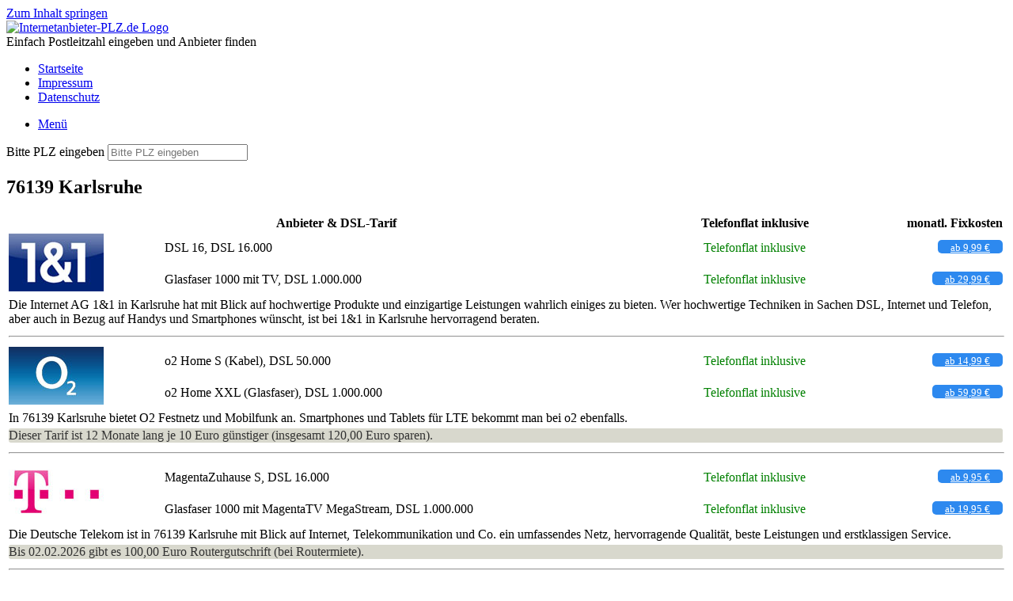

--- FILE ---
content_type: text/html; charset=UTF-8
request_url: https://www.internetanbieter-plz.de/region/76139-karlsruhe/
body_size: 6806
content:
<!DOCTYPE html><html lang="de"><head><meta charset="UTF-8" /><meta http-equiv="X-UA-Compatible" content="IE=10" /><link rel="profile" href="http://gmpg.org/xfn/11" /><link rel="pingback" href="https://www.internetanbieter-plz.de/xmlrpc.php" /><meta name='robots' content='index, follow, max-image-preview:large, max-snippet:-1, max-video-preview:-1' /><!-- <link media="all" href="https://www.internetanbieter-plz.de/wp-content/cache/autoptimize/css/autoptimize_c9316c0599d78f2b9410f7c3ef99dbc2.css" rel="stylesheet"> -->
<link rel="stylesheet" type="text/css" href="//www.internetanbieter-plz.de/wp-content/cache/wpfc-minified/dh6p5llg/7ufwk.css" media="all"/><style media="screen">#footer-widgets .widget{width:100%}#masthead-widgets .widget{width:100%}</style><title>Internetanbieter PLZ: DSL in 76139 Karlsruhe</title><meta name="description" content="DSL und LTE Internetanbieter in 76139 Karlsruhe (). Jetzt einfach und schnell Verfügbarkeit prüfen." /><link rel="canonical" href="https://www.internetanbieter-plz.de/region/76139-karlsruhe/" /><meta property="og:locale" content="de_DE" /><meta property="og:type" content="article" /><meta property="og:title" content="Internetanbieter PLZ: DSL in 76139 Karlsruhe" /><meta property="og:description" content="DSL und LTE Internetanbieter in 76139 Karlsruhe (). Jetzt einfach und schnell Verfügbarkeit prüfen." /><meta property="og:url" content="https://www.internetanbieter-plz.de/region/76139-karlsruhe/" /><meta property="og:site_name" content="Internetanbieter-PLZ.de" /> <script type="application/ld+json" class="yoast-schema-graph">{"@context":"https://schema.org","@graph":[{"@type":"WebPage","@id":"https://www.internetanbieter-plz.de/region/76139-karlsruhe/","url":"https://www.internetanbieter-plz.de/region/76139-karlsruhe/","name":"Internetanbieter PLZ: DSL in 76139 Karlsruhe","isPartOf":{"@id":"https://www.internetanbieter-plz.de/#website"},"datePublished":"2013-08-03T07:10:25+00:00","description":"DSL und LTE Internetanbieter in 76139 Karlsruhe (). Jetzt einfach und schnell Verfügbarkeit prüfen.","breadcrumb":{"@id":"https://www.internetanbieter-plz.de/region/76139-karlsruhe/#breadcrumb"},"inLanguage":"de","potentialAction":[{"@type":"ReadAction","target":["https://www.internetanbieter-plz.de/region/76139-karlsruhe/"]}]},{"@type":"BreadcrumbList","@id":"https://www.internetanbieter-plz.de/region/76139-karlsruhe/#breadcrumb","itemListElement":[{"@type":"ListItem","position":1,"name":"Home","item":"https://www.internetanbieter-plz.de/"},{"@type":"ListItem","position":2,"name":"76139 Karlsruhe"}]},{"@type":"WebSite","@id":"https://www.internetanbieter-plz.de/#website","url":"https://www.internetanbieter-plz.de/","name":"Internetanbieter-PLZ.de","description":"","potentialAction":[{"@type":"SearchAction","target":{"@type":"EntryPoint","urlTemplate":"https://www.internetanbieter-plz.de/?s={search_term_string}"},"query-input":{"@type":"PropertyValueSpecification","valueRequired":true,"valueName":"search_term_string"}}],"inLanguage":"de"}]}</script> <link rel="alternate" type="application/rss+xml" title="Internetanbieter-PLZ.de &raquo; Feed" href="https://www.internetanbieter-plz.de/feed/" /><link rel="alternate" type="application/rss+xml" title="Internetanbieter-PLZ.de &raquo; Kommentar-Feed" href="https://www.internetanbieter-plz.de/comments/feed/" /><link rel="alternate" title="oEmbed (JSON)" type="application/json+oembed" href="https://www.internetanbieter-plz.de/wp-json/oembed/1.0/embed?url=https%3A%2F%2Fwww.internetanbieter-plz.de%2Fregion%2F76139-karlsruhe%2F" /><link rel="alternate" title="oEmbed (XML)" type="text/xml+oembed" href="https://www.internetanbieter-plz.de/wp-json/oembed/1.0/embed?url=https%3A%2F%2Fwww.internetanbieter-plz.de%2Fregion%2F76139-karlsruhe%2F&#038;format=xml" /><!-- <link rel='stylesheet' id='borlabs-cookie-custom-css' href='https://www.internetanbieter-plz.de/wp-content/cache/autoptimize/css/autoptimize_single_fc49402ac3b1137b5b9787e62fef4b81.css' type='text/css' media='all' /> -->
<link rel="stylesheet" type="text/css" href="//www.internetanbieter-plz.de/wp-content/cache/wpfc-minified/dt06ujld/7ufwk.css" media="all"/> <script src='//www.internetanbieter-plz.de/wp-content/cache/wpfc-minified/9ann5eoh/7ufwk.js' type="text/javascript"></script>
<!-- <script type="text/javascript" src="https://www.internetanbieter-plz.de/wp-includes/js/jquery/jquery.min.js" id="jquery-core-js"></script> --> <script type="text/javascript" id="siteorigin-mobilenav-js-extra">var mobileNav = {"search":{"url":"https://www.internetanbieter-plz.de","placeholder":"Bitte PLZ eingeben"},"text":{"navigate":"Men\u00fc","back":"Zur\u00fcck","close":"Schlie\u00dfen"},"nextIconUrl":"https://www.internetanbieter-plz.de/wp-content/themes/vantage/inc/mobilenav/images/next.png","mobileMenuClose":"\u003Ci class=\"fa fa-times\"\u003E\u003C/i\u003E"};
//# sourceURL=siteorigin-mobilenav-js-extra</script> <script type="text/javascript" id="vantage-main-js-extra">var vantage = {"fitvids":"1"};
//# sourceURL=vantage-main-js-extra</script> <script data-no-optimize="1" data-no-minify="1" data-cfasync="false" type="text/javascript" src="https://www.internetanbieter-plz.de/wp-content/cache/autoptimize/js/autoptimize_single_bfb348b2c4df812ce1838ff231886a72.js" id="borlabs-cookie-config-js"></script> <script data-no-optimize="1" data-no-minify="1" data-cfasync="false" type="text/javascript" src="https://www.internetanbieter-plz.de/wp-content/plugins/borlabs-cookie/assets/javascript/borlabs-cookie-prioritize.min.js" id="borlabs-cookie-prioritize-js"></script> <link rel="https://api.w.org/" href="https://www.internetanbieter-plz.de/wp-json/" /><link rel="alternate" title="JSON" type="application/json" href="https://www.internetanbieter-plz.de/wp-json/wp/v2/region/14266" /><link rel="EditURI" type="application/rsd+xml" title="RSD" href="https://www.internetanbieter-plz.de/xmlrpc.php?rsd" /><link rel='shortlink' href='https://www.internetanbieter-plz.de/?p=14266' /><meta name="viewport" content="width=device-width, initial-scale=1" /> <script data-borlabs-cookie-script-blocker-ignore>if ('0' === '1' && ('0' === '1' || '1' === '1')) {
window['gtag_enable_tcf_support'] = true;
}
window.dataLayer = window.dataLayer || [];
if (typeof gtag !== 'function') {
function gtag() {
dataLayer.push(arguments);
}
}
gtag('set', 'developer_id.dYjRjMm', true);
if ('0' === '1' || '1' === '1') {
if (window.BorlabsCookieGoogleConsentModeDefaultSet !== true) {
let getCookieValue = function (name) {
return document.cookie.match('(^|;)\\s*' + name + '\\s*=\\s*([^;]+)')?.pop() || '';
};
let cookieValue = getCookieValue('borlabs-cookie-gcs');
let consentsFromCookie = {};
if (cookieValue !== '') {
consentsFromCookie = JSON.parse(decodeURIComponent(cookieValue));
}
let defaultValues = {
'ad_storage': 'denied',
'ad_user_data': 'denied',
'ad_personalization': 'denied',
'analytics_storage': 'denied',
'functionality_storage': 'denied',
'personalization_storage': 'denied',
'security_storage': 'denied',
'wait_for_update': 500,
};
gtag('consent', 'default', { ...defaultValues, ...consentsFromCookie });
}
window.BorlabsCookieGoogleConsentModeDefaultSet = true;
let borlabsCookieConsentChangeHandler = function () {
window.dataLayer = window.dataLayer || [];
if (typeof gtag !== 'function') { function gtag(){dataLayer.push(arguments);} }
let getCookieValue = function (name) {
return document.cookie.match('(^|;)\\s*' + name + '\\s*=\\s*([^;]+)')?.pop() || '';
};
let cookieValue = getCookieValue('borlabs-cookie-gcs');
let consentsFromCookie = {};
if (cookieValue !== '') {
consentsFromCookie = JSON.parse(decodeURIComponent(cookieValue));
}
consentsFromCookie.analytics_storage = BorlabsCookie.Consents.hasConsent('google-analytics') ? 'granted' : 'denied';
BorlabsCookie.CookieLibrary.setCookie(
'borlabs-cookie-gcs',
JSON.stringify(consentsFromCookie),
BorlabsCookie.Settings.automaticCookieDomainAndPath.value ? '' : BorlabsCookie.Settings.cookieDomain.value,
BorlabsCookie.Settings.cookiePath.value,
BorlabsCookie.Cookie.getPluginCookie().expires,
BorlabsCookie.Settings.cookieSecure.value,
BorlabsCookie.Settings.cookieSameSite.value
);
}
document.addEventListener('borlabs-cookie-consent-saved', borlabsCookieConsentChangeHandler);
document.addEventListener('borlabs-cookie-handle-unblock', borlabsCookieConsentChangeHandler);
}
if ('0' === '1') {
gtag("js", new Date());
gtag("config", "UA", {"anonymize_ip": true});
(function (w, d, s, i) {
var f = d.getElementsByTagName(s)[0],
j = d.createElement(s);
j.async = true;
j.src =
"https://www.googletagmanager.com/gtag/js?id=" + i;
f.parentNode.insertBefore(j, f);
})(window, document, "script", "UA");
}</script> </head><body class="wp-singular region-template-default single single-region postid-14266 wp-theme-vantage wp-child-theme-vantage-child metaslider-plugin responsive layout-full no-js has-sidebar has-menu-search page-layout-default mobilenav"><div id="page-wrapper"> <a class="skip-link screen-reader-text" href="#content">Zum Inhalt springen</a><header id="masthead" class="site-header" role="banner"><div class="hgroup full-container "><div class="logo-wrapper"> <a href="https://www.internetanbieter-plz.de/" title="Internetanbieter-PLZ.de" rel="home" class="logo"> <img src="https://www.internetanbieter-plz.de/wp-content/uploads/logo-250.png"  class="logo-height-constrain"  width="250"  height="43"  alt="Internetanbieter-PLZ.de Logo"  /> </a></div><div class="support-text"> Einfach Postleitzahl eingeben und Anbieter finden</div></div><nav class="site-navigation main-navigation primary use-vantage-sticky-menu use-sticky-menu"><div class="full-container"><div class="main-navigation-container"><div id="so-mobilenav-standard-1" data-id="1" class="so-mobilenav-standard"></div><div class="menu-top-container"><ul id="menu-top" class="menu"><li id="menu-item-12" class="menu-item menu-item-type-custom menu-item-object-custom menu-item-12"><a href="/"><span class="icon"></span>Startseite</a></li><li id="menu-item-25320" class="menu-item menu-item-type-post_type menu-item-object-page menu-item-25320"><a href="https://www.internetanbieter-plz.de/impressum/">Impressum</a></li><li id="menu-item-25682" class="menu-item menu-item-type-post_type menu-item-object-page menu-item-privacy-policy menu-item-25682"><a rel="privacy-policy" href="https://www.internetanbieter-plz.de/datenschutz/">Datenschutz</a></li></ul></div><div id="so-mobilenav-mobile-1" data-id="1" class="so-mobilenav-mobile"></div><div class="menu-mobilenav-container"><ul id="mobile-nav-item-wrap-1" class="menu"><li><a href="#" class="mobilenav-main-link" data-id="1"><span class="mobile-nav-icon"></span><span class="mobilenav-main-link-text">Menü</span></a></li></ul></div></div><div id="search-icon"><div id="search-icon-icon" tabindex="0" role="button" aria-label="Suche öffnen"><div class="vantage-icon-search"></div></div><form method="get" class="searchform" action="https://www.internetanbieter-plz.de/" role="search"> <label for="search-form" class="screen-reader-text">Bitte PLZ eingeben</label> <input type="search" name="s" class="field" id="search-form" value="" placeholder="Bitte PLZ eingeben"/></form></div></div></nav></header><div id="main" class="site-main"><div class="full-container"><div id="primary" class="content-area"><div id="content" class="site-content" role="main"><article id="post-14266" class="post post-14266 region type-region status-publish hentry"><div class="entry-main"><header class="entry-header"><h1 class="entry-title">76139 Karlsruhe</h1></header><div class="entry-content"><table width="100%" border="0" class="iplz_2"><thead><tr><th colspan="2">Anbieter &amp; DSL-Tarif<th>Telefonflat inklusive</th><th><div align="right">monatl.&nbsp;Fixkosten</div></th></tr></thead><tbody><tr><td rowspan="2"><img decoding="async" src="/bilder/logos/1und1.jpg" alt="1&1" /></td><td>DSL 16, DSL 16.000</td><td><div align="center"><span style="color:green;">Telefonflat inklusive</span></div></td><td><div align="right"><a href="/dsl-infos.php?ti=MTJfMjQ3" class="su-button su-button-style-default" style="color:#FFFFFF;background-color:#2D89EF;border-color:#246ec0;border-radius:5px" target="_blank" rel="noopener noreferrer"><span style="color:#FFFFFF;padding:0px 16px;font-size:13px;line-height:26px;border-color:#6cadf4;border-radius:5px;text-shadow:none"> ab 9,99&nbsp;&euro;</span></a></div></td></tr><tr><td>Glasfaser 1000 mit TV, DSL 1.000.000</td><td><div align="center"><span style="color:green;">Telefonflat inklusive</span></div></td><td><div align="right"><a href="/dsl-infos.php?ti=NzY2XzQ5" class="su-button su-button-style-default" style="color:#FFFFFF;background-color:#2D89EF;border-color:#246ec0;border-radius:5px" target="_blank" rel="noopener noreferrer"><span style="color:#FFFFFF;padding:0px 16px;font-size:13px;line-height:26px;border-color:#6cadf4;border-radius:5px;text-shadow:none"> ab 29,99&nbsp;&euro;</span></a></div></td></tr><tr><td colspan="4">Die Internet AG 1&amp;1 in Karlsruhe hat mit Blick auf hochwertige Produkte und einzigartige Leistungen wahrlich einiges zu bieten. Wer hochwertige Techniken in Sachen DSL, Internet und Telefon, aber auch in Bezug auf Handys und Smartphones wünscht, ist bei 1&1 in Karlsruhe hervorragend beraten.</td></tr><tr><td colspan="5"><hr /></td></tr><tr><td rowspan="2"><img decoding="async" src="/bilder/logos/o2.jpg" alt="o2" /></td><td>o2 Home S (Kabel), DSL 50.000</td><td><div align="center"><span style="color:green;">Telefonflat inklusive</span></div></td><td><div align="right"><a href="/dsl-infos.php?ti=OTY0Xzc0MzY5" class="su-button su-button-style-default" style="color:#FFFFFF;background-color:#2D89EF;border-color:#246ec0;border-radius:5px" target="_blank" rel="noopener noreferrer"><span style="color:#FFFFFF;padding:0px 16px;font-size:13px;line-height:26px;border-color:#6cadf4;border-radius:5px;text-shadow:none"> ab 14,99&nbsp;&euro;</span></a></div></td></tr><tr><td>o2 Home XXL (Glasfaser), DSL 1.000.000</td><td><div align="center"><span style="color:green;">Telefonflat inklusive</span></div></td><td><div align="right"><a href="/dsl-infos.php?ti=OTgyXzE5MjI4" class="su-button su-button-style-default" style="color:#FFFFFF;background-color:#2D89EF;border-color:#246ec0;border-radius:5px" target="_blank" rel="noopener noreferrer"><span style="color:#FFFFFF;padding:0px 16px;font-size:13px;line-height:26px;border-color:#6cadf4;border-radius:5px;text-shadow:none"> ab 59,99&nbsp;&euro;</span></a></div></td></tr><tr><td colspan="4">In 76139 Karlsruhe bietet O2 Festnetz und Mobilfunk an. Smartphones und Tablets für LTE bekommt man bei o2 ebenfalls.</td></tr><tr><td colspan="4"><div class="su-note"  style="border-color:#bebeb3;border-radius:3px;-moz-border-radius:3px;-webkit-border-radius:3px;"><div class="su-note-inner su-u-clearfix su-u-trim" style="background-color:#d8d8cd;border-color:#ffffff;color:#333333;border-radius:3px;-moz-border-radius:3px;-webkit-border-radius:3px;">Dieser Tarif ist 12 Monate lang je 10 Euro günstiger (insgesamt 120,00 Euro sparen).</div></div></td></tr><tr><td colspan="5"><hr /></td></tr><tr><td rowspan="2"><img decoding="async" src="/bilder/logos/telekom.jpg" alt="Telekom" /></td><td>MagentaZuhause S, DSL 16.000</td><td><div align="center"><span style="color:green;">Telefonflat inklusive</span></div></td><td><div align="right"><a href="/dsl-infos.php?ti=NTJfMTEw" class="su-button su-button-style-default" style="color:#FFFFFF;background-color:#2D89EF;border-color:#246ec0;border-radius:5px" target="_blank" rel="noopener noreferrer"><span style="color:#FFFFFF;padding:0px 16px;font-size:13px;line-height:26px;border-color:#6cadf4;border-radius:5px;text-shadow:none"> ab 9,95&nbsp;&euro;</span></a></div></td></tr><tr><td>Glasfaser 1000 mit MagentaTV MegaStream, DSL 1.000.000</td><td><div align="center"><span style="color:green;">Telefonflat inklusive</span></div></td><td><div align="right"><a href="/dsl-infos.php?ti=MjMzMF83MjU4" class="su-button su-button-style-default" style="color:#FFFFFF;background-color:#2D89EF;border-color:#246ec0;border-radius:5px" target="_blank" rel="noopener noreferrer"><span style="color:#FFFFFF;padding:0px 16px;font-size:13px;line-height:26px;border-color:#6cadf4;border-radius:5px;text-shadow:none"> ab 19,95&nbsp;&euro;</span></a></div></td></tr><tr><td colspan="4">Die Deutsche Telekom ist in 76139 Karlsruhe mit Blick auf Internet, Telekommunikation und Co. ein umfassendes Netz, hervorragende Qualität, beste Leistungen und erstklassigen Service.</td></tr><tr><td colspan="4"><div class="su-note"  style="border-color:#bebeb3;border-radius:3px;-moz-border-radius:3px;-webkit-border-radius:3px;"><div class="su-note-inner su-u-clearfix su-u-trim" style="background-color:#d8d8cd;border-color:#ffffff;color:#333333;border-radius:3px;-moz-border-radius:3px;-webkit-border-radius:3px;">Bis 02.02.2026 gibt es 100,00 Euro Routergutschrift (bei Routermiete).</div></div></td></tr><tr><td colspan="5"><hr /></td></tr><tr><td rowspan="2"><img decoding="async" src="/bilder/logos/unitymedia.jpg" alt="Unitymedia" /></td><td>GigaZuhause 150 Kabel, DSL 150.000</td><td><div align="center"><span style="color:green;">Telefonflat inklusive</span></div></td><td><div align="right"><a href="/dsl-infos.php?ti=MjU5OV82ODc1" class="su-button su-button-style-default" style="color:#FFFFFF;background-color:#2D89EF;border-color:#246ec0;border-radius:5px" target="_blank" rel="noopener noreferrer"><span style="color:#FFFFFF;padding:0px 16px;font-size:13px;line-height:26px;border-color:#6cadf4;border-radius:5px;text-shadow:none"> ab 19,99&nbsp;&euro;</span></a></div></td></tr><tr><td>GigaZuhause CableMax 1000, DSL 1.000.000</td><td><div align="center"><span style="color:green;">Telefonflat inklusive</span></div></td><td><div align="right"><a href="/dsl-infos.php?ti=MjYwM18zMDQz" class="su-button su-button-style-default" style="color:#FFFFFF;background-color:#2D89EF;border-color:#246ec0;border-radius:5px" target="_blank" rel="noopener noreferrer"><span style="color:#FFFFFF;padding:0px 16px;font-size:13px;line-height:26px;border-color:#6cadf4;border-radius:5px;text-shadow:none"> ab 49,99&nbsp;&euro;</span></a></div></td></tr><tr><td colspan="4">Nicht nur in Sachen Mobilfunktechnologie gibt es bei Unitymedia in Karlsruhe einiges zu entdecken. Sondern auch, wenn es um das Fernsehen, das Internet oder ums Telefonieren geht, überlassen die Experten wahrlich nichts dem Zufall.</td></tr><tr><td colspan="4"><div class="su-note"  style="border-color:#bebeb3;border-radius:3px;-moz-border-radius:3px;-webkit-border-radius:3px;"><div class="su-note-inner su-u-clearfix su-u-trim" style="background-color:#d8d8cd;border-color:#ffffff;color:#333333;border-radius:3px;-moz-border-radius:3px;-webkit-border-radius:3px;">Bis 28.03.2026 gibt es 240,00 Euro Cashback.</div></div></td></tr><tr><td colspan="5"><hr /></td></tr><tr><td rowspan="2"><img decoding="async" src="/bilder/logos/vodafone.jpg" alt="Vodafone" /></td><td>GigaZuhause 16 DSL + TV, DSL 16.000</td><td><div align="center"><span style="color:green;">Telefonflat inklusive</span></div></td><td><div align="right"><a href="/dsl-infos.php?ti=NjE1Xzk1MzM0" class="su-button su-button-style-default" style="color:#FFFFFF;background-color:#2D89EF;border-color:#246ec0;border-radius:5px" target="_blank" rel="noopener noreferrer"><span style="color:#FFFFFF;padding:0px 16px;font-size:13px;line-height:26px;border-color:#6cadf4;border-radius:5px;text-shadow:none"> ab 19,98&nbsp;&euro;</span></a></div></td></tr><tr><td>GigaCube 5G Zuhause Unlimited, DSL 500.000</td><td><div align="center"><span style="color:red;">Telefonflat nicht inkl.</span></div></td><td><div align="right"><a href="/dsl-infos.php?ti=MTIzNV83MTcy" class="su-button su-button-style-default" style="color:#FFFFFF;background-color:#2D89EF;border-color:#246ec0;border-radius:5px" target="_blank" rel="noopener noreferrer"><span style="color:#FFFFFF;padding:0px 16px;font-size:13px;line-height:26px;border-color:#6cadf4;border-radius:5px;text-shadow:none"> ab 29,99&nbsp;&euro;</span></a></div></td></tr><tr><td colspan="4">DSL, LTE, Mobilfunk und IPTV werden von Vodafone in Karlsruhe angeboten. Die gute Netzabdeckung sorgt dafür, dass auch entlegene Ecken mit Internet von Vodafone versorgt werden können.</td></tr><tr><td colspan="5"><hr /></td></tr></tbody><tfoot><tr><td colspan="4">Letzte Preisaktualisierung: 01.01.2026</td></tr></tfoot></table></div></div></article><nav id="nav-below" class="site-navigation post-navigation"><h2 class="assistive-text">Beitragsnavigation</h2><div class="single-nav-wrapper"><div class="nav-previous"><a href="https://www.internetanbieter-plz.de/region/57629-dreifelden/" rel="prev"><span class="meta-nav">&larr;</span> 57629 Dreifelden</a></div><div class="nav-next"><a href="https://www.internetanbieter-plz.de/region/25884-sollwitt/" rel="next">25884 Sollwitt <span class="meta-nav">&rarr;</span></a></div></div></nav></div></div><div id="secondary" class="widget-area" role="complementary"><aside id="text-2" class="widget widget_text"><div class="textwidget"><div class="su-box su-box-style-default" id="" style="border-color:#000000;border-radius:3px;"><div class="su-box-title" style="background-color:#333333;color:#FFFFFF;border-top-left-radius:1px;border-top-right-radius:1px">LTE Abdeckung in 76139 Karlsruhe</div><div class="su-box-content su-u-clearfix su-u-trim" style="border-bottom-left-radius:1px;border-bottom-right-radius:1px"><div style="margin: 5px 0;">Telekom LTE: <a href="/dsl-infos.php?lteinfos=telekom" class="su-button su-button-style-soft" style="color:#FFFFFF;background-color:#e70075;border-color:#b9005e;border-radius:5px" target="_blank" rel="noopener noreferrer"><span style="color:#FFFFFF;padding:0px 16px;font-size:13px;line-height:26px;border-color:#ef4d9f;border-radius:5px;text-shadow:0 0 1px #f380ba"> 100 Prozent</span></a></div><div style="margin: 5px 0;">Vodafone LTE: <a href="/dsl-infos.php?lteinfos=vodafone" class="su-button su-button-style-soft" style="color:#FFFFFF;background-color:red;border-color:red;border-radius:5px" target="_blank" rel="noopener noreferrer"><span style="color:#FFFFFF;padding:0px 16px;font-size:13px;line-height:26px;border-color:red;border-radius:5px;text-shadow:0 0 1px red"> 68 Prozent</span></a></div><div style="margin: 5px 0;">O<sub>2</sub> LTE: <a href="/dsl-infos.php?lteinfos=o2" class="su-button su-button-style-soft" style="color:#FFFFFF;background-color:#0a58af;border-color:#08478c;border-radius:5px" target="_blank" rel="noopener noreferrer"><span style="color:#FFFFFF;padding:0px 16px;font-size:13px;line-height:26px;border-color:#548bc7;border-radius:5px;text-shadow:0 0 1px #85acd7"> 96 Prozent</span></a></div></div></div><div class="su-box su-box-style-default" id="" style="border-color:#000000;border-radius:3px;"><div class="su-box-title" style="background-color:#333333;color:#FFFFFF;border-top-left-radius:1px;border-top-right-radius:1px">DSL Geschwindigkeiten in 76139 Karlsruhe</div><div class="su-box-content su-u-clearfix su-u-trim" style="border-bottom-left-radius:1px;border-bottom-right-radius:1px">DSL 1.000: ca. 98 Prozent<br />DSL 2.000: ca. 97 Prozent<br />DSL 6.000: ca. 93 Prozent<br />DSL 16.000: ca. 87 Prozent<br />VDSL 50.000: ca. 74 Prozent<br /></div></div><div class="su-box su-box-style-default" id="" style="border-color:#000000;border-radius:3px;"><div class="su-box-title" style="background-color:#333333;color:#FFFFFF;border-top-left-radius:1px;border-top-right-radius:1px">Weitere Orte bei Karlsruhe</div><div class="su-box-content su-u-clearfix su-u-trim" style="border-bottom-left-radius:1px;border-bottom-right-radius:1px"><a href="/region/76344-eggenstein-leopoldshafen/">76344 Eggenstein-Leopoldshafen</a><br /><a href="/region/76275-ettlingen/">76275 Ettlingen</a><br /><a href="/region/76287-rheinstetten/">76287 Rheinstetten</a><br /><a href="/region/76474-au-am-rhein/">76474 Au am Rhein</a><br /><a href="/region/76448-durmersheim/">76448 Durmersheim</a><br /><a href="/region/76344-eggenstein-leopoldshafen/">76344 Eggenstein-Leopoldshafen</a><br /><a href="/region/76275-ettlingen/">76275 Ettlingen</a><br /><a href="/region/76767-hagenbach/">76767 Hagenbach</a><br /><a href="/region/76751-jockgrim/">76751 Jockgrim</a><br /><a href="/region/76307-karlsbad/">76307 Karlsbad</a><br /><a href="/region/76774-leimersheim/">76774 Leimersheim</a><br /><a href="/region/76351-linkenheim-hochstetten/">76351 Linkenheim-Hochstetten</a><br /><a href="/region/76776-neuburg-am-rhein/">76776 Neuburg am Rhein</a><br /><a href="/region/76777-neupotz/">76777 Neupotz</a><br /><a href="/region/76327-pfinztal/">76327 Pfinztal</a><br /><a href="/region/75196-remchingen/">75196 Remchingen</a><br /><a href="/region/76287-rheinstetten/">76287 Rheinstetten</a><br /><a href="/region/76764-rheinzabern/">76764 Rheinzabern</a><br /><a href="/region/76297-stutensee/">76297 Stutensee</a><br /><a href="/region/76337-waldbronn/">76337 Waldbronn</a><br /><a href="/region/75045-walzbachtal/">75045 Walzbachtal</a><br /><a href="/region/76744-woerth-am-rhein/">76744 Wörth am Rhein</a><br /></div></div></div></aside></div></div></div><footer id="colophon" class="site-footer" role="contentinfo"><div id="footer-widgets" class="full-container"></div><div id="theme-attribution">2026 - Internetanbieter-PLZ.de</div></footer></div> <script type="speculationrules">{"prefetch":[{"source":"document","where":{"and":[{"href_matches":"/*"},{"not":{"href_matches":["/wp-*.php","/wp-admin/*","/wp-content/uploads/*","/wp-content/*","/wp-content/plugins/*","/wp-content/themes/vantage-child/*","/wp-content/themes/vantage/*","/*\\?(.+)"]}},{"not":{"selector_matches":"a[rel~=\"nofollow\"]"}},{"not":{"selector_matches":".no-prefetch, .no-prefetch a"}}]},"eagerness":"conservative"}]}</script> <a href="#" id="scroll-to-top" class="scroll-to-top" title="Zurück nach oben"><span class="vantage-icon-arrow-up"></span></a> <script type="importmap" id="wp-importmap">{"imports":{"borlabs-cookie-core":"https://www.internetanbieter-plz.de/wp-content/plugins/borlabs-cookie/assets/javascript/borlabs-cookie.min.js?ver=3.3.23"}}</script> <script type="module" src="https://www.internetanbieter-plz.de/wp-content/plugins/borlabs-cookie/assets/javascript/borlabs-cookie.min.js?ver=3.3.23" id="borlabs-cookie-core-js-module" data-cfasync="false" data-no-minify="1" data-no-optimize="1"></script> <script type="module" src="https://www.internetanbieter-plz.de/wp-content/plugins/borlabs-cookie/assets/javascript/borlabs-cookie-legacy-backward-compatibility.min.js?ver=3.3.23" id="borlabs-cookie-legacy-backward-compatibility-js-module"></script> <div data-nosnippet data-borlabs-cookie-consent-required='true' id='BorlabsCookieBox'></div><div id='BorlabsCookieWidget' class='brlbs-cmpnt-container'></div> <template id="brlbs-cmpnt-cb-template-facebook-content-blocker"><div class="brlbs-cmpnt-container brlbs-cmpnt-content-blocker brlbs-cmpnt-with-individual-styles" data-borlabs-cookie-content-blocker-id="facebook-content-blocker" data-borlabs-cookie-content=""><div class="brlbs-cmpnt-cb-preset-b brlbs-cmpnt-cb-facebook"><div class="brlbs-cmpnt-cb-thumbnail" style="background-image: url('https://www.internetanbieter-plz.de/wp-content/uploads/borlabs-cookie/1/cb-facebook-main.png')"></div><div class="brlbs-cmpnt-cb-main"><div class="brlbs-cmpnt-cb-content"><p class="brlbs-cmpnt-cb-description">Sie sehen gerade einen Platzhalterinhalt von <strong>Facebook</strong>. Um auf den eigentlichen Inhalt zuzugreifen, klicken Sie auf die Schaltfläche unten. Bitte beachten Sie, dass dabei Daten an Drittanbieter weitergegeben werden.</p> <a class="brlbs-cmpnt-cb-provider-toggle" href="#" data-borlabs-cookie-show-provider-information role="button">Mehr Informationen</a></div><div class="brlbs-cmpnt-cb-buttons"> <a class="brlbs-cmpnt-cb-btn" href="#" data-borlabs-cookie-unblock role="button">Inhalt entsperren</a> <a class="brlbs-cmpnt-cb-btn" href="#" data-borlabs-cookie-accept-service role="button" style="display: inherit">Erforderlichen Service akzeptieren und Inhalte entsperren</a></div></div></div></div> </template> <script>(function() {
const template = document.querySelector("#brlbs-cmpnt-cb-template-facebook-content-blocker");
const divsToInsertBlocker = document.querySelectorAll('div.fb-video[data-href*="//www.facebook.com/"], div.fb-post[data-href*="//www.facebook.com/"]');
for (const div of divsToInsertBlocker) {
const blocked = template.content.cloneNode(true).querySelector('.brlbs-cmpnt-container');
blocked.dataset.borlabsCookieContent = btoa(unescape(encodeURIComponent(div.outerHTML)));
div.replaceWith(blocked);
}
})()</script><template id="brlbs-cmpnt-cb-template-instagram"><div class="brlbs-cmpnt-container brlbs-cmpnt-content-blocker brlbs-cmpnt-with-individual-styles" data-borlabs-cookie-content-blocker-id="instagram" data-borlabs-cookie-content=""><div class="brlbs-cmpnt-cb-preset-b brlbs-cmpnt-cb-instagram"><div class="brlbs-cmpnt-cb-thumbnail" style="background-image: url('https://www.internetanbieter-plz.de/wp-content/uploads/borlabs-cookie/1/cb-instagram-main.png')"></div><div class="brlbs-cmpnt-cb-main"><div class="brlbs-cmpnt-cb-content"><p class="brlbs-cmpnt-cb-description">Sie sehen gerade einen Platzhalterinhalt von <strong>Instagram</strong>. Um auf den eigentlichen Inhalt zuzugreifen, klicken Sie auf die Schaltfläche unten. Bitte beachten Sie, dass dabei Daten an Drittanbieter weitergegeben werden.</p> <a class="brlbs-cmpnt-cb-provider-toggle" href="#" data-borlabs-cookie-show-provider-information role="button">Mehr Informationen</a></div><div class="brlbs-cmpnt-cb-buttons"> <a class="brlbs-cmpnt-cb-btn" href="#" data-borlabs-cookie-unblock role="button">Inhalt entsperren</a> <a class="brlbs-cmpnt-cb-btn" href="#" data-borlabs-cookie-accept-service role="button" style="display: inherit">Erforderlichen Service akzeptieren und Inhalte entsperren</a></div></div></div></div> </template> <script>(function() {
const template = document.querySelector("#brlbs-cmpnt-cb-template-instagram");
const divsToInsertBlocker = document.querySelectorAll('blockquote.instagram-media[data-instgrm-permalink*="instagram.com/"],blockquote.instagram-media[data-instgrm-version]');
for (const div of divsToInsertBlocker) {
const blocked = template.content.cloneNode(true).querySelector('.brlbs-cmpnt-container');
blocked.dataset.borlabsCookieContent = btoa(unescape(encodeURIComponent(div.outerHTML)));
div.replaceWith(blocked);
}
})()</script><template id="brlbs-cmpnt-cb-template-google-maps-site-origin"><div class="brlbs-cmpnt-container brlbs-cmpnt-content-blocker brlbs-cmpnt-with-individual-styles" data-borlabs-cookie-content-blocker-id="google-maps-site-origin" data-borlabs-cookie-content=""><div class="brlbs-cmpnt-cb-preset-b brlbs-cmpnt-cb-google-maps-so"><div class="brlbs-cmpnt-cb-thumbnail" style="background-image: url('https://www.internetanbieter-plz.de/wp-content/uploads/borlabs-cookie/1/brlbs-cb-google-maps-main.png')"></div><div class="brlbs-cmpnt-cb-main"><div class="brlbs-cmpnt-cb-content"><p class="brlbs-cmpnt-cb-description">Sie sehen gerade einen Platzhalterinhalt von <strong>Google Maps</strong>. Um auf den eigentlichen Inhalt zuzugreifen, klicken Sie auf die Schaltfläche unten. Bitte beachten Sie, dass dabei Daten an Drittanbieter weitergegeben werden.</p> <a class="brlbs-cmpnt-cb-provider-toggle" href="#" data-borlabs-cookie-show-provider-information role="button">Mehr Informationen</a></div><div class="brlbs-cmpnt-cb-buttons"> <a class="brlbs-cmpnt-cb-btn" href="#" data-borlabs-cookie-unblock role="button">Inhalt entsperren</a> <a class="brlbs-cmpnt-cb-btn" href="#" data-borlabs-cookie-accept-service role="button" style="display: inherit">Erforderlichen Service akzeptieren und Inhalte entsperren</a></div></div></div></div> </template> <script>(function() {
const template = document.querySelector("#brlbs-cmpnt-cb-template-google-maps-site-origin");
const divsToInsertBlocker = document.querySelectorAll('.so-widget-sow-google-map');
for (const div of divsToInsertBlocker) {
const cb = template.content.cloneNode(true).querySelector('.brlbs-cmpnt-container');
div.appendChild(cb);
}
})()</script><template id="brlbs-cmpnt-cb-template-x-alias-twitter-content-blocker"><div class="brlbs-cmpnt-container brlbs-cmpnt-content-blocker brlbs-cmpnt-with-individual-styles" data-borlabs-cookie-content-blocker-id="x-alias-twitter-content-blocker" data-borlabs-cookie-content=""><div class="brlbs-cmpnt-cb-preset-b brlbs-cmpnt-cb-x"><div class="brlbs-cmpnt-cb-thumbnail" style="background-image: url('https://www.internetanbieter-plz.de/wp-content/uploads/borlabs-cookie/1/cb-twitter-main.png')"></div><div class="brlbs-cmpnt-cb-main"><div class="brlbs-cmpnt-cb-content"><p class="brlbs-cmpnt-cb-description">Sie sehen gerade einen Platzhalterinhalt von <strong>X</strong>. Um auf den eigentlichen Inhalt zuzugreifen, klicken Sie auf die Schaltfläche unten. Bitte beachten Sie, dass dabei Daten an Drittanbieter weitergegeben werden.</p> <a class="brlbs-cmpnt-cb-provider-toggle" href="#" data-borlabs-cookie-show-provider-information role="button">Mehr Informationen</a></div><div class="brlbs-cmpnt-cb-buttons"> <a class="brlbs-cmpnt-cb-btn" href="#" data-borlabs-cookie-unblock role="button">Inhalt entsperren</a> <a class="brlbs-cmpnt-cb-btn" href="#" data-borlabs-cookie-accept-service role="button" style="display: inherit">Erforderlichen Service akzeptieren und Inhalte entsperren</a></div></div></div></div> </template> <script>(function() {
const template = document.querySelector("#brlbs-cmpnt-cb-template-x-alias-twitter-content-blocker");
const divsToInsertBlocker = document.querySelectorAll('blockquote.twitter-tweet,blockquote.twitter-video');
for (const div of divsToInsertBlocker) {
const blocked = template.content.cloneNode(true).querySelector('.brlbs-cmpnt-container');
blocked.dataset.borlabsCookieContent = btoa(unescape(encodeURIComponent(div.outerHTML)));
div.replaceWith(blocked);
}
})()</script> <script defer src="https://www.internetanbieter-plz.de/wp-content/cache/autoptimize/js/autoptimize_a4862dceba14189d0aa2935fd7963eeb.js"></script></body></html>